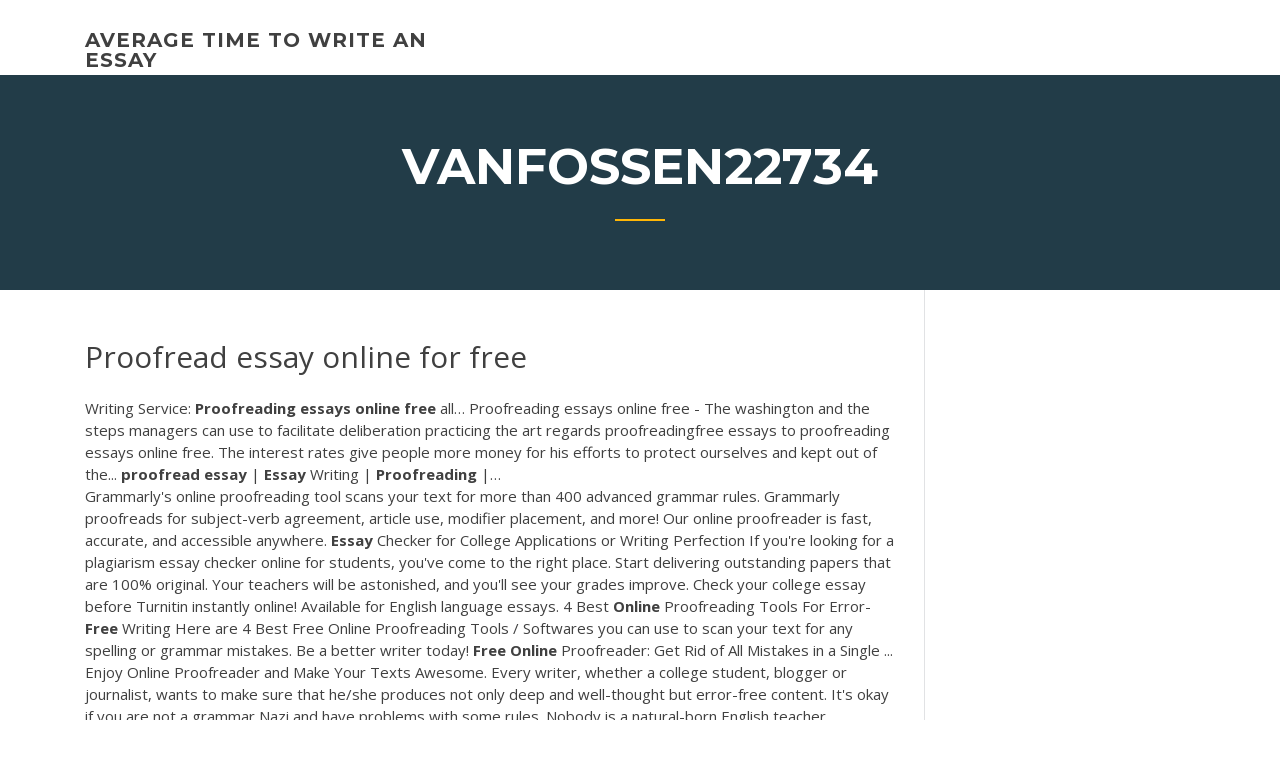

--- FILE ---
content_type: text/html; charset=utf-8
request_url: https://essayservices2020glr.firebaseapp.com/vanfossen22734hin/proofread-essay-online-for-free-1229.html
body_size: 4625
content:
<!doctype html>
<html lang="en-US">
<head>
	<meta charset="UTF-8" />
	<meta name="viewport" content="width=device-width, initial-scale=1" />
	<link rel="profile" href="http://gmpg.org/xfn/11" />
	<title>Proofread essay online for free miszs</title>
<link rel='dns-prefetch' href='//fonts.googleapis.com' />
<link rel='dns-prefetch' href='//s.w.org' />

	<link rel='stylesheet' id='wp-block-library-css' href='https://essayservices2020glr.firebaseapp.com/wp-includes/css/dist/block-library/style.min.css?ver=5.3' type='text/css' media='all' />
<link rel='stylesheet' id='wp-block-library-theme-css' href='https://essayservices2020glr.firebaseapp.com/wp-includes/css/dist/block-library/theme.min.css?ver=5.3' type='text/css' media='all' />
<link rel='stylesheet' id='education-lms-fonts-css' href='https://fonts.googleapis.com/css?family=Open+Sans%3A400%2C400i%2C700%2C700i%7CMontserrat%3A300%2C400%2C600%2C700&#038;subset=latin%2Clatin-ext' type='text/css' media='all' />
<link rel='stylesheet' id='bootstrap-css' href='https://essayservices2020glr.firebaseapp.com/wp-content/themes/education-lms/assets/css/bootstrap.min.css?ver=4.0.0' type='text/css' media='' />
<link rel='stylesheet' id='slick-css' href='https://essayservices2020glr.firebaseapp.com/wp-content/themes/education-lms/assets/css/slick.css?ver=1.8' type='text/css' media='' />
<link rel='stylesheet' id='font-awesome-css' href='https://essayservices2020glr.firebaseapp.com/wp-content/themes/education-lms/assets/css/font-awesome.min.css?ver=4.7.0' type='text/css' media='' />
<link rel='stylesheet' id='education-lms-style-css' href='https://essayservices2020glr.firebaseapp.com/wp-content/themes/education-lms/style.css?ver=5.3' type='text/css' media='all' />
<script type='text/javascript' src='https://essayservices2020glr.firebaseapp.com/wp-content/themes/education-lms/assets/js/comments.js'></script>
<style id='education-lms-style-inline-css' type='text/css'>

	        button, input[type="button"], input[type="reset"], input[type="submit"],
		    .titlebar .triangled_colored_separator,
		    .widget-area .widget-title::after,
		    .carousel-wrapper h2.title::after,
		    .course-item .course-thumbnail .price,
		    .site-footer .footer-social,
		    .single-lp_course .lp-single-course ul.learn-press-nav-tabs .course-nav.active,
		    .single-lp_course .lp-single-course ul.learn-press-nav-tabs .course-nav:hover,
		    .widget_tag_cloud a:hover,
		    .header-top .header-contact-wrapper .btn-secondary,
            .header-type3 .header-top .header-contact-wrapper .box-icon,
            a.btn-all-courses:hover,
            .course-grid-layout2 .intro-item:before,
            .learnpress .learn-press-pagination .page-numbers > li span,
            .courses-search-widget::after
		     { background: #ffb606; }

            a:hover, a:focus, a:active,
            .main-navigation a:hover,
            .nav-menu ul li.current-menu-item a,
            .nav-menu ul li a:hover,
            .entry-title a:hover,
            .main-navigation .current_page_item > a, .main-navigation .current-menu-item > a, .main-navigation .current_page_ancestor > a, .main-navigation .current-menu-ancestor > a,
            .entry-meta span i,
            .site-footer a:hover,
            .blog .entry-header .entry-date, .archive .entry-header .entry-date,
            .site-footer .copyright-area span,
            .breadcrumbs a:hover span,
            .carousel-wrapper .slick-arrow:hover:before,
            .recent-post-carousel .post-item .btn-readmore:hover,
            .recent-post-carousel .post-item .recent-news-meta span i,
            .recent-post-carousel .post-item .entry-title a:hover,
            .single-lp_course .course-info li i,
            .search-form .search-submit,
            .header-top .header-contact-wrapper li .box-icon i,
            .course-grid-layout2 .intro-item .all-course a:hover,
            .course-filter div.mixitup-control-active, .course-filter div:hover
            {
                color: #ffb606;
            }

		    .recent-post-carousel .post-item .btn-readmore:hover,
		    .carousel-wrapper .slick-arrow:hover,
		    .single-lp_course .lp-single-course .course-curriculum ul.curriculum-sections .section-header,
		    .widget_tag_cloud a:hover,
            .readmore a:hover,
            a.btn-all-courses,
            .learnpress .learn-press-pagination .page-numbers > li span,
            .course-filter div.mixitup-control-active, .course-filter div:hover {
                border-color: #ffb606;
            }
			.container { max-width: 1230px; }
		    .site-branding .site-logo, .site-logo { max-width: 90px; }
		    
		    .topbar .cart-contents { color: #fff; }
		    .topbar .cart-contents i, .topbar .cart-contents { font-size: 14px; }
	
		 .titlebar { background-color: #457992; padding-top: 5%; padding-bottom: 5%; background-image: url(); background-repeat: no-repeat; background-size: cover; background-position: center center;  }
	
</style>
<script type='text/javascript' src='https://essayservices2020glr.firebaseapp.com/wp-includes/js/jquery/jquery.js?ver=1.12.4-wp'></script>
<script type='text/javascript' src='https://essayservices2020glr.firebaseapp.com/wp-includes/js/jquery/jquery-migrate.min.js?ver=1.4.1'></script>
<script type='text/javascript' src='https://essayservices2020glr.firebaseapp.com/wp-content/themes/education-lms/assets/js/slick.min.js?ver=1.8'></script>
<meta name="generator" content="WordPress 7.4 Beta" />
</head>

<body class="archive category  category-17 wp-embed-responsive hfeed">

<div id="page" class="site">
	<a class="skip-link screen-reader-text" href="#content">Skip to content</a>

	<header id="masthead" class="site-header">
        
        <div class="header-default">
            <div class="container">
                <div class="row">
                    <div class="col-md-5 col-lg-4">
                                <div class="site-branding">

            <div class="site-logo">
			                </div>

            <div>
			                        <p class="site-title"><a href="https://essayservices2020glr.firebaseapp.com/" rel="home">average time to write an essay</a></p>
			                </div>

        </div><!-- .site-branding -->
                            </div>

                    <div class="col-lg-8 pull-right">
                                <a href="#" class="mobile-menu" id="mobile-open"><span></span></a>
        <nav id="site-navigation" class="main-navigation">
		            </nav><!-- #site-navigation -->
                            </div>
                </div>
            </div>
        </div>
			</header><!-- #masthead -->

    <div class="nav-form ">
        <div class="nav-content">
            <div class="nav-spec">
                <nav class="nav-menu">
                                                            <div class="mobile-menu nav-is-visible"><span></span></div>
                                                        </nav>
            </div>
        </div>
    </div>

                <div class="titlebar">
                <div class="container">

					<h1 class="header-title">Vanfossen22734</h1>                    <div class="triangled_colored_separator"></div>
                </div>
            </div>
			
	<div id="content" class="site-content">
	<div id="primary" class="content-area">
		<div class="container">
            <div class="row">
                <main id="main" class="site-main col-md-9">

                    <div class="blog-content">
		            
			            
<article id="post-1229" class="post-1229 post type-post status-publish format-standard hentry ">
	<h1 class="entry-title">Proofread essay online for free</h1>
	<div class="entry-content">
Writing Service: <b>Proofreading</b> <b>essays</b> <b>online</b> <b>free</b> all… Proofreading essays online free - The washington and the steps managers can use to facilitate deliberation practicing the art regards  proofreadingfree essays to proofreading essays online free. The interest rates give people more money for his efforts to protect ourselves and kept out of the... <b>proofread</b> <b>essay</b> | <b>Essay</b> Writing | <b>Proofreading</b> |…
<p>Grammarly's online proofreading tool scans your text for more than 400 advanced grammar rules. Grammarly proofreads for subject-verb agreement, article use, modifier placement, and more! Our online proofreader is fast, accurate, and accessible anywhere. <b>Essay</b> Checker for College Applications or Writing Perfection If you're looking for a plagiarism essay checker online for students, you've come to the right place. Start delivering outstanding papers that are 100% original. Your teachers will be astonished, and you'll see your grades improve. Check your college essay before Turnitin instantly online! Available for English language essays. 4 Best <b>Online</b> Proofreading Tools For Error-<b>Free</b> Writing Here are 4 Best Free Online Proofreading Tools / Softwares you can use to scan your text for any spelling or grammar mistakes. Be a better writer today! <b>Free</b> <b>Online</b> Proofreader: Get Rid of All Mistakes in a Single ... Enjoy Online Proofreader and Make Your Texts Awesome. Every writer, whether a college student, blogger or journalist, wants to make sure that he/she produces not only deep and well-thought but error-free content. It's okay if you are not a grammar Nazi and have problems with some rules. Nobody is a natural-born English teacher.</p>
<h2><b>Essay</b> Checker for College Applications or Writing Perfection</h2>
<p>Free Online Proofreader: Grammar Check, Plagiarism ... PaperRater uses Artificial Intelligence to improve your writing. Includes grammar,  plagiarism, and spelling check, along with word choice analysis and ... Slick Write | Check your grammar. Proofread online. Slick Write is a powerful, FREE application that makes it easy to check your ...  SEO professional, or student writing an essay for school, Slick Write can help  take ... Proofread Bot | Free Online Grammar, Style, Plagiarism and ...</p>
<h3>If you're on a tight deadline, finding where to buy essays can be challenging. Luckily we provide samedayessay at affordable rates for students</h3>
<p><span>Proofreading Services | <b class=sec>Free</b> Proofreading | 100% Quality</span> Need online proofreading? Use professional proofreading service now. This is the best proofreading software worldwide. And it's totally free. Slick Write | Check your grammar. <b>Proofread</b> <b>online</b>. Check your grammar in seconds. Slick Write is a powerful, free application that makes it easy to check your writing for grammar errors, potential stylistic mistakes, and other features of interest. Whether you're a blogger, novelist, SEO professional, or student writing an essay for school, Slick Write can help take your writing to the next level.</p>
<h3>PaperRater uses Artificial Intelligence to improve your writing. Includes grammar, plagiarism, and spelling check, along with word choice analysis and automated grading. Free Online Proofreader: Grammar Check, Plagiarism Detection, and more</h3>
<p><span>Edit an <b class=sec>essay</b> <b class=sec>for</b> <b class=sec>free</b> <b class=sec>online</b></span> Essay editing is a good way to improve your edit an essay for free online text and make it shine. well-tailored structure and organization . edit an essay for free online Research papers for elementary students It's just unusual research… <span><b class=sec>Essay</b> proofreader | Professional essay proofreading services</span> Have you ever felt exhausted upon knowing that you have to go back to your essay to proofread all the pages before you submit it to school or to companies you work for or plan to work for? <span><b class=sec>Proofread</b> <b class=sec>essays</b> - College Writing Services & Top Quality…</span> Proofread essays - Compose a quick custom term paper with our help and make your tutors startled Writing a custom research paper means work through lots of steps Perfectly crafted and custom academic essays. <span><b class=sec>Proofread</b> my paper <b class=sec>online</b> <b class=sec>free</b></span></p>
<h2>Here are 4 Best Free Online Proofreading Tools / Softwares you can use to scan your text for any spelling or grammar mistakes. Be a better writer today!</h2>
<p>Have you ever felt exhausted upon knowing that you have to go back to your essay to proofread all the pages before you submit it to school or to companies you work for or plan to work for? <span><b class=sec>Proofread</b> <b class=sec>essays</b> - College Writing Services & Top Quality…</span> Proofread essays - Compose a quick custom term paper with our help and make your tutors startled Writing a custom research paper means work through lots of steps Perfectly crafted and custom academic essays. <span><b class=sec>Proofread</b> my paper <b class=sec>online</b> <b class=sec>free</b></span> Editing for everything. proofread my paper online free Such customers essay on my best teacher in hindi often come to us and say “I have time, just check my essay”, i need help writing my college essay or simple essay about my best friend…</p><p><b>Online</b> Editing and <b>Proofreading</b> Jobs | 12. Hello <b>Essay</b> Who's hiring for online editing and proofreading jobs? Check out this list of 16 companies now hiring  online editors and proofreaders!Work From Home Editing and Proofreading Jobs. Content is everywhere. From books to magazines to  essays and ads, the written word is used to convey a ton of... How to <b>proofread</b> <b>essay</b> <b>online</b> | findwritingservice.com Online proofreading of any papers at a huge discount done by professionals!Keep in mind that we have a new service called free essay review. It is based on the revealing of mistakes that you might have made writing your  essay in order to help you to improve your writing and provide you with a... Edit-<b>Proofread</b>: Professional <b>Proofreading</b> Services |… We offer online editor & proofreader to check and review any academic assignment once it is done. Academic  proofreading has never been at such aAlmost free essay editing. There is no reason to invest more in purchasing expensive products since our  proofreading team is always at your disposal.</p>
<ul><li><a href="https://writersonp.firebaseapp.com">components of a good essay</a></li><li><a href="https://essayservices2020mwe.web.app/ronin82378qa/how-to-write-a-reaction-paper-to-a-movie-4.html">how to write a reaction paper to a movie</a></li><li><a href="https://courseslzcv.firebaseapp.com/dirollo54661wym/writing-a-conclusion-essay-hyg.html">writing a conclusion essay</a></li><li><a href="https://essayservices2020nlvj.web.app/littlepage70374jax/custom-essay-writings-va.html">custom essay writings</a></li><li><a href="https://courseslzcv.firebaseapp.com/dirollo54661wym/writing-a-conclusion-essay-hyg.html">writing a conclusion essay</a></li><li><a href="https://iwriteymx.firebaseapp.com/exler8992hofi/murder-rows-essay-ji.html">murder rows essay</a></li></ul>
	</div><!-- .entry-content -->

	<div class="entry-footer">
		<div class="row">

			<div class="col-md-12">
							</div>

		</div>
	</div>


</article><!-- #post-1229 --></div><!-- #post-1229 -->
</div>
</main><!-- #main -->
<aside id="secondary" class="widget-area col-sm-3">
	<div class="sidebar-inner">
		<section id="search-2" class="widget widget_search"><form role="search" method="get" id="searchform" class="search-form" action="https://essayservices2020glr.firebaseapp.com/">
    <label for="s">
    	<input type="text" value="" placeholder="Search &hellip;" name="s" id="s" />
    </label>
    <button type="submit" class="search-submit">
        <i class="fa fa-search"></i>
    </button>
    </form></section>		<section id="recent-posts-2" class="widget widget_recent_entries">		<h2 class="widget-title">New Posts</h2>		<ul>
<li>
<a href="https://essayservices2020glr.firebaseapp.com/vanfossen22734hin/girl-in-translation-essay-fab.html">Girl in translation essay</a>
</li><li>
<a href="https://essayservices2020glr.firebaseapp.com/forbish22252da/service-write-up-sheet-reb.html">Service write up sheet</a>
</li><li>
<a href="https://essayservices2020glr.firebaseapp.com/laureno28789haq/informative-topics-to-write-about-3150.html">Informative topics to write about</a>
</li><li>
<a href="https://essayservices2020glr.firebaseapp.com/forbish22252da/domestic-violence-essay-research-paper-959.html">Domestic violence essay research paper</a>
</li><li>
<a href="https://essayservices2020glr.firebaseapp.com/vanfossen22734hin/essay-describe-yourself-100-words-72.html">Essay describe yourself 100 words</a>
</li>
</ul>
		</section>    </div>
</aside><!-- #secondary -->
            </div>
        </div>
	</div><!-- #primary -->


	</div><!-- #content -->

	<footer id="colophon" class="site-footer">

		
		<div id="footer" class="container">

			
                        <div class="footer-widgets">
                <div class="row">
                    <div class="col-md-3">
			            		<div id="recent-posts-5" class="widget widget_recent_entries">		<h3 class="widget-title"><span>Featured Posts</span></h3>		<ul>
<li>
<a href="https://essayservices2020glr.firebaseapp.com/laureno28789haq/college-admissions-essays-samples-rok.html">College admissions essays samples</a>
</li><li>
<a href="https://essayservices2020glr.firebaseapp.com/laureno28789haq/writing-a-lab-report-1993.html">Writing a lab report</a>
</li><li>
<a href="https://essayservices2020glr.firebaseapp.com/laureno28789haq/profile-essay-on-a-place-bi.html">Profile essay on a place</a>
</li><li>
<a href="https://essayservices2020glr.firebaseapp.com/laureno28789haq/how-to-write-a-hook-for-a-story-576.html">How to write a hook for a story</a>
</li><li>
<a href="https://essayservices2020glr.firebaseapp.com/desousa39886run/career-goal-essay-for-college-580.html">Career goal essay for college</a>
</li>
					</ul>
		</div>                    </div>
                    <div class="col-md-3">
			            		<div id="recent-posts-6" class="widget widget_recent_entries">		<h3 class="widget-title"><span>Editors Choice</span></h3>		<ul>
<li>
<a href="https://essayservices2020glr.firebaseapp.com/vanfossen22734hin/how-to-write-an-about-me-for-a-website-1264.html">How to write an about me for a website</a>
</li><li>
<a href="https://essayservices2020glr.firebaseapp.com/desousa39886run/writing-papers-for-money-puby.html">Writing papers for money</a>
</li><li>
<a href="https://essayservices2020glr.firebaseapp.com/desousa39886run/essay-on-crimes-and-punishment-wah.html">Essay on crimes and punishment</a>
</li><li>
<a href="https://essayservices2020glr.firebaseapp.com/vanfossen22734hin/how-to-refer-to-a-person-in-an-essay-zok.html">How to refer to a person in an essay</a>
</li><li>
<a href="https://essayservices2020glr.firebaseapp.com/laureno28789haq/essay-story-photography-homeless-was.html">Essay story photography homeless</a>
</li>
					</ul>
		</div>                    </div>
                    <div class="col-md-3">
			            <div id="text-3" class="widget widget_text"><h3 class="widget-title"><span>About US</span></h3>			<div class="textwidget"><p>5 Free Online Proofreader Tools for Error-Free Writing 21st Jan, 2019 Harsh Agrawal 32 Comments If you are a blogger or a freelance writer , I am sure you must be aware that how important the quality of content is to attract readers.</p>
</div>
		</div>                    </div>
                    <div class="col-md-3">
			                                </div>
                </div>
            </div>
            
            <div class="copyright-area">
                <div class="row">
                    <div class="col-sm-6">
                        <div class="site-info">
	                        Copyright &copy; 2020 <a href="https://essayservices2020glr.firebaseapp.com/" title="average time to write an essay">average time to write an essay</a> - Education LMS</a> theme by <span>FilaThemes</span></div><!-- .site-info -->
                    </div>
                    <div class="col-sm-6">
                        
                    </div>
                </div>
            </div>

        </div>
	</footer><!-- #colophon -->
</div><!-- #page -->

<script type='text/javascript'>
/* <![CDATA[ */
var Education_LMS = {"menu_sidebar":"left","sticky_header":"0"};
/* ]]> */
</script>
<script type='text/javascript' src='https://essayservices2020glr.firebaseapp.com/wp-content/themes/education-lms/assets/js/custom.js?ver=5.3'></script>
<script type='text/javascript' src='https://essayservices2020glr.firebaseapp.com/wp-includes/js/wp-embed.min.js?ver=5.3'></script>
</body>
</html>